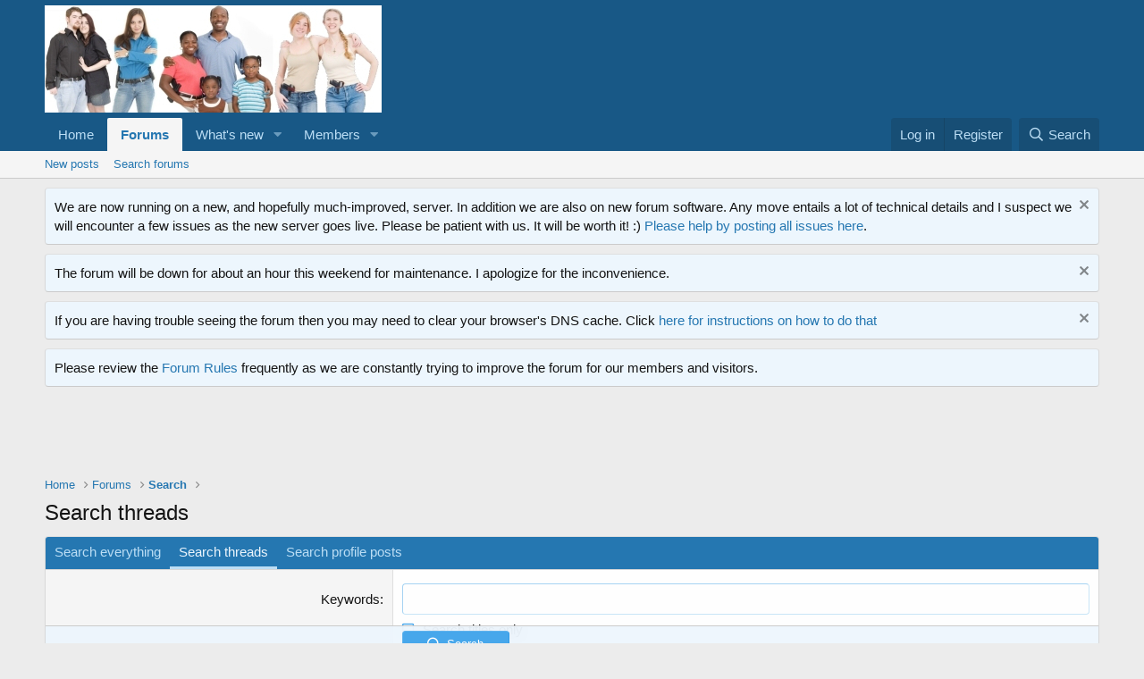

--- FILE ---
content_type: text/html; charset=utf-8
request_url: https://xf.opencarry.org/index.php?search/&type=post
body_size: 9818
content:
<!DOCTYPE html>
<html id="XF" lang="en-US" dir="LTR"
	data-app="public"
	data-template="search_form"
	data-container-key=""
	data-content-key=""
	data-logged-in="false"
	data-cookie-prefix="xf_"
	data-csrf="1769022693,2f78ac54dc3ab134332e6ba784f92506"
	class="has-no-js template-search_form"
	>
<head>
	<meta charset="utf-8" />
	<meta http-equiv="X-UA-Compatible" content="IE=Edge" />
	<meta name="viewport" content="width=device-width, initial-scale=1, viewport-fit=cover">

	
	
	

	<title>Search threads | OpenCarry.org - A Right Unexercised is a Right Lost</title>

	<link rel="manifest" href="/webmanifest.php">
	
		<meta name="theme-color" content="#185886" />
	

	<meta name="apple-mobile-web-app-title" content="OpenCarry.org - A Right Unexercised is a Right Lost">
	

	
		<meta name="robots" content="noindex" />
	

	
		
	
	
	<meta property="og:site_name" content="OpenCarry.org - A Right Unexercised is a Right Lost" />


	
	
		
	
	
	<meta property="og:type" content="website" />


	
	
		
	
	
	
		<meta property="og:title" content="Search threads" />
		<meta property="twitter:title" content="Search threads" />
	


	
	
	
		
	
	
	<meta property="og:url" content="https://xf.opencarry.org/index.php?search/&amp;type=post" />


	
	

	
	

	


	<link rel="preload" href="/styles/fonts/fa/fa-regular-400.woff2?_v=5.15.3" as="font" type="font/woff2" crossorigin="anonymous" />


	<link rel="preload" href="/styles/fonts/fa/fa-solid-900.woff2?_v=5.15.3" as="font" type="font/woff2" crossorigin="anonymous" />


<link rel="preload" href="/styles/fonts/fa/fa-brands-400.woff2?_v=5.15.3" as="font" type="font/woff2" crossorigin="anonymous" />

	<link rel="stylesheet" href="/css.php?css=public%3Anormalize.css%2Cpublic%3Afa.css%2Cpublic%3Acore.less%2Cpublic%3Aapp.less&amp;s=1&amp;l=1&amp;d=1659056298&amp;k=2c8bbadf97c8191a958e378094af14f5632c6de8" />

	<link rel="stylesheet" href="/css.php?css=public%3Acore_pikaday.less%2Cpublic%3Anotices.less%2Cpublic%3Aextra.less&amp;s=1&amp;l=1&amp;d=1659056298&amp;k=c408cea68af217d6fba4f91b6be3e40529e5848a" />

	
		<script src="/js/xf/preamble.min.js?_v=a61b510b"></script>
	


	
	
</head>
<body data-template="search_form">

<div class="p-pageWrapper" id="top">





<header class="p-header" id="header">
	<div class="p-header-inner">
		<div class="p-header-content">

			<div class="p-header-logo p-header-logo--image">
				<a href="http://forum.opencarry.org">
					<img src="https://images.opencarry.org/OCDO_Logo.jpg" srcset="" alt="OpenCarry.org - A Right Unexercised is a Right Lost"
						width="" height="" />
				</a>
			</div>

			

	
	<script src="https://unpkg.com/sweetalert/dist/sweetalert.min.js"> </script>
	    <script type="text/javascript">
	    (function() {
	        var title  = "Adblocker Detected";
	        var message = "I see you are running ad-blocking software.  OpenCarry.org depends upon unobtrusive Google advertising to fund our hosting bill and I would like to ask if you could please whitelist our site in your ad-blocker.  Thanks!";
	        /* Code Library Please dont change anything here */
	        function checkAdBlock(a){var b=!1,c=document.createElement("div");c.innerHTML="&nbsp;",c.className="adsbox",document.body.appendChild(c),window.setTimeout(function(){0===c.offsetHeight&&(b=!0),c.remove(),a(b)},200)};
	        var js_cookie={set:function(a,b,c){var d=new Date;d.setTime(d.getTime()+24*c*60*60*1e3);var e="expires="+d.toUTCString();document.cookie=a+"="+b+"; "+e+"; path=/"},get:function(a){for(var b=a+"=",c=document.cookie.split(";"),d=0;d<c.length;d++){for(var e=c[d];" "==e.charAt(0);)e=e.substring(1);if(0==e.indexOf(b))return e.substring(b.length,e.length)}return""}};
	        /* Code Library END */
	        /* Function to check adblock is active, set cookie, and show alert pop up */
	        var callback = function(active) {
	            if ( active ) {
	                var visitedCookie = js_cookie.get('EVERY_PAGE_visit_today');
	                if ( visitedCookie === '' ) {
	                    js_cookie.set('visit_today', true, 1);
	                    swal(title,message);
	                } else console.warn(message);
	            }
	        };
	        checkAdBlock(callback);
	    })();
	    </script>


		</div>
	</div>
</header>





	<div class="p-navSticky p-navSticky--primary" data-xf-init="sticky-header">
		
	<nav class="p-nav">
		<div class="p-nav-inner">
			<button type="button" class="button--plain p-nav-menuTrigger button" data-xf-click="off-canvas" data-menu=".js-headerOffCanvasMenu" tabindex="0" aria-label="Menu"><span class="button-text">
				<i aria-hidden="true"></i>
			</span></button>

			<div class="p-nav-smallLogo">
				<a href="http://forum.opencarry.org">
					<img src="https://images.opencarry.org/OCDO_Logo.jpg" srcset="" alt="OpenCarry.org - A Right Unexercised is a Right Lost"
						width="" height="" />
				</a>
			</div>

			<div class="p-nav-scroller hScroller" data-xf-init="h-scroller" data-auto-scroll=".p-navEl.is-selected">
				<div class="hScroller-scroll">
					<ul class="p-nav-list js-offCanvasNavSource">
					
						<li>
							
	<div class="p-navEl " >
		

			
	
	<a href="http://forum.opencarry.org"
		class="p-navEl-link "
		
		data-xf-key="1"
		data-nav-id="home">Home</a>


			

		
		
	</div>

						</li>
					
						<li>
							
	<div class="p-navEl is-selected" data-has-children="true">
		

			
	
	<a href="/index.php"
		class="p-navEl-link p-navEl-link--splitMenu "
		
		
		data-nav-id="forums">Forums</a>


			<a data-xf-key="2"
				data-xf-click="menu"
				data-menu-pos-ref="< .p-navEl"
				class="p-navEl-splitTrigger"
				role="button"
				tabindex="0"
				aria-label="Toggle expanded"
				aria-expanded="false"
				aria-haspopup="true"></a>

		
		
			<div class="menu menu--structural" data-menu="menu" aria-hidden="true">
				<div class="menu-content">
					
						
	
	
	<a href="/index.php?whats-new/posts/"
		class="menu-linkRow u-indentDepth0 js-offCanvasCopy "
		
		
		data-nav-id="newPosts">New posts</a>

	

					
						
	
	
	<a href="/index.php?search/&amp;type=post"
		class="menu-linkRow u-indentDepth0 js-offCanvasCopy "
		
		
		data-nav-id="searchForums">Search forums</a>

	

					
				</div>
			</div>
		
	</div>

						</li>
					
						<li>
							
	<div class="p-navEl " data-has-children="true">
		

			
	
	<a href="/index.php?whats-new/"
		class="p-navEl-link p-navEl-link--splitMenu "
		
		
		data-nav-id="whatsNew">What's new</a>


			<a data-xf-key="3"
				data-xf-click="menu"
				data-menu-pos-ref="< .p-navEl"
				class="p-navEl-splitTrigger"
				role="button"
				tabindex="0"
				aria-label="Toggle expanded"
				aria-expanded="false"
				aria-haspopup="true"></a>

		
		
			<div class="menu menu--structural" data-menu="menu" aria-hidden="true">
				<div class="menu-content">
					
						
	
	
	<a href="/index.php?whats-new/posts/"
		class="menu-linkRow u-indentDepth0 js-offCanvasCopy "
		 rel="nofollow"
		
		data-nav-id="whatsNewPosts">New posts</a>

	

					
						
	
	
	<a href="/index.php?whats-new/profile-posts/"
		class="menu-linkRow u-indentDepth0 js-offCanvasCopy "
		 rel="nofollow"
		
		data-nav-id="whatsNewProfilePosts">New profile posts</a>

	

					
						
	
	
	<a href="/index.php?whats-new/latest-activity"
		class="menu-linkRow u-indentDepth0 js-offCanvasCopy "
		 rel="nofollow"
		
		data-nav-id="latestActivity">Latest activity</a>

	

					
				</div>
			</div>
		
	</div>

						</li>
					
						<li>
							
	<div class="p-navEl " data-has-children="true">
		

			
	
	<a href="/index.php?members/"
		class="p-navEl-link p-navEl-link--splitMenu "
		
		
		data-nav-id="members">Members</a>


			<a data-xf-key="4"
				data-xf-click="menu"
				data-menu-pos-ref="< .p-navEl"
				class="p-navEl-splitTrigger"
				role="button"
				tabindex="0"
				aria-label="Toggle expanded"
				aria-expanded="false"
				aria-haspopup="true"></a>

		
		
			<div class="menu menu--structural" data-menu="menu" aria-hidden="true">
				<div class="menu-content">
					
						
	
	
	<a href="/index.php?online/"
		class="menu-linkRow u-indentDepth0 js-offCanvasCopy "
		
		
		data-nav-id="currentVisitors">Current visitors</a>

	

					
						
	
	
	<a href="/index.php?whats-new/profile-posts/"
		class="menu-linkRow u-indentDepth0 js-offCanvasCopy "
		 rel="nofollow"
		
		data-nav-id="newProfilePosts">New profile posts</a>

	

					
						
	
	
	<a href="/index.php?search/&amp;type=profile_post"
		class="menu-linkRow u-indentDepth0 js-offCanvasCopy "
		
		
		data-nav-id="searchProfilePosts">Search profile posts</a>

	

					
				</div>
			</div>
		
	</div>

						</li>
					
					</ul>
				</div>
			</div>

			<div class="p-nav-opposite">
				<div class="p-navgroup p-account p-navgroup--guest">
					
						<a href="/index.php?login/" class="p-navgroup-link p-navgroup-link--textual p-navgroup-link--logIn"
							data-xf-click="overlay" data-follow-redirects="on">
							<span class="p-navgroup-linkText">Log in</span>
						</a>
						
							<a href="/index.php?register/" class="p-navgroup-link p-navgroup-link--textual p-navgroup-link--register"
								data-xf-click="overlay" data-follow-redirects="on">
								<span class="p-navgroup-linkText">Register</span>
							</a>
						
					
				</div>

				<div class="p-navgroup p-discovery">
					<a href="/index.php?whats-new/"
						class="p-navgroup-link p-navgroup-link--iconic p-navgroup-link--whatsnew"
						aria-label="What&#039;s new"
						title="What&#039;s new">
						<i aria-hidden="true"></i>
						<span class="p-navgroup-linkText">What's new</span>
					</a>

					
						<a href="/index.php?search/"
							class="p-navgroup-link p-navgroup-link--iconic p-navgroup-link--search"
							data-xf-click="menu"
							data-xf-key="/"
							aria-label="Search"
							aria-expanded="false"
							aria-haspopup="true"
							title="Search">
							<i aria-hidden="true"></i>
							<span class="p-navgroup-linkText">Search</span>
						</a>
						<div class="menu menu--structural menu--wide" data-menu="menu" aria-hidden="true">
							<form action="/index.php?search/search" method="post"
								class="menu-content"
								data-xf-init="quick-search">

								<h3 class="menu-header">Search</h3>
								
								<div class="menu-row">
									
										<input type="text" class="input" name="keywords" placeholder="Search…" aria-label="Search" data-menu-autofocus="true" />
									
								</div>

								
								<div class="menu-row">
									<label class="iconic"><input type="checkbox"  name="c[title_only]" value="1" /><i aria-hidden="true"></i><span class="iconic-label">Search titles only</span></label>

								</div>
								
								<div class="menu-row">
									<div class="inputGroup">
										<span class="inputGroup-text" id="ctrl_search_menu_by_member">By:</span>
										<input type="text" class="input" name="c[users]" data-xf-init="auto-complete" placeholder="Member" aria-labelledby="ctrl_search_menu_by_member" />
									</div>
								</div>
								<div class="menu-footer">
									<span class="menu-footer-controls">
										<button type="submit" class="button--primary button button--icon button--icon--search"><span class="button-text">Search</span></button>
										<a href="/index.php?search/" class="button"><span class="button-text">Advanced search…</span></a>
									</span>
								</div>

								<input type="hidden" name="_xfToken" value="1769022693,2f78ac54dc3ab134332e6ba784f92506" />
							</form>
						</div>
					
				</div>
			</div>
		</div>
	</nav>

	</div>
	
	
		<div class="p-sectionLinks">
			<div class="p-sectionLinks-inner hScroller" data-xf-init="h-scroller">
				<div class="hScroller-scroll">
					<ul class="p-sectionLinks-list">
					
						<li>
							
	<div class="p-navEl " >
		

			
	
	<a href="/index.php?whats-new/posts/"
		class="p-navEl-link "
		
		data-xf-key="alt+1"
		data-nav-id="newPosts">New posts</a>


			

		
		
	</div>

						</li>
					
						<li>
							
	<div class="p-navEl " >
		

			
	
	<a href="/index.php?search/&amp;type=post"
		class="p-navEl-link "
		
		data-xf-key="alt+2"
		data-nav-id="searchForums">Search forums</a>


			

		
		
	</div>

						</li>
					
					</ul>
				</div>
			</div>
		</div>
	



<div class="offCanvasMenu offCanvasMenu--nav js-headerOffCanvasMenu" data-menu="menu" aria-hidden="true" data-ocm-builder="navigation">
	<div class="offCanvasMenu-backdrop" data-menu-close="true"></div>
	<div class="offCanvasMenu-content">
		<div class="offCanvasMenu-header">
			Menu
			<a class="offCanvasMenu-closer" data-menu-close="true" role="button" tabindex="0" aria-label="Close"></a>
		</div>
		
			<div class="p-offCanvasRegisterLink">
				<div class="offCanvasMenu-linkHolder">
					<a href="/index.php?login/" class="offCanvasMenu-link" data-xf-click="overlay" data-menu-close="true">
						Log in
					</a>
				</div>
				<hr class="offCanvasMenu-separator" />
				
					<div class="offCanvasMenu-linkHolder">
						<a href="/index.php?register/" class="offCanvasMenu-link" data-xf-click="overlay" data-menu-close="true">
							Register
						</a>
					</div>
					<hr class="offCanvasMenu-separator" />
				
			</div>
		
		<div class="js-offCanvasNavTarget"></div>
		<div class="offCanvasMenu-installBanner js-installPromptContainer" style="display: none;" data-xf-init="install-prompt">
			<div class="offCanvasMenu-installBanner-header">Install the app</div>
			<button type="button" class="js-installPromptButton button"><span class="button-text">Install</span></button>
		</div>
	</div>
</div>

<div class="p-body">
	<div class="p-body-inner">
		<!--XF:EXTRA_OUTPUT-->

		
			
	
		
		
		

		<ul class="notices notices--block notices--isMulti js-notices"
			data-xf-init="notices"
			data-type="block"
			data-scroll-interval="6">

			
				
	<li class="notice js-notice notice--primary"
		data-notice-id="5"
		data-delay-duration="0"
		data-display-duration="0"
		data-auto-dismiss=""
		data-visibility="">

		
		<div class="notice-content">
			
				<a href="/index.php?account/dismiss-notice&amp;notice_id=5" class="notice-dismiss js-noticeDismiss" data-xf-init="tooltip" title="Dismiss notice"></a>
			
			We are now running on a new, and hopefully much-improved, server.  In addition we are also on new forum software.  Any move entails a lot of technical details and I suspect we will encounter a few issues as the new server goes live.  Please be patient with us.  It will be worth it!  :)

<a href="https://xf.opencarry.org/index.php?threads/the-forum-is-now-running-on-xenforo.137141/">Please help by posting all issues here</a>.
		</div>
	</li>

			
				
	<li class="notice js-notice notice--primary"
		data-notice-id="10"
		data-delay-duration="0"
		data-display-duration="0"
		data-auto-dismiss=""
		data-visibility="">

		
		<div class="notice-content">
			
				<a href="/index.php?account/dismiss-notice&amp;notice_id=10" class="notice-dismiss js-noticeDismiss" data-xf-init="tooltip" title="Dismiss notice"></a>
			
			The forum will be down for about an hour this weekend for maintenance.  I apologize for the inconvenience.
		</div>
	</li>

			
				
	<li class="notice js-notice notice--primary"
		data-notice-id="9"
		data-delay-duration="0"
		data-display-duration="0"
		data-auto-dismiss=""
		data-visibility="">

		
		<div class="notice-content">
			
				<a href="/index.php?account/dismiss-notice&amp;notice_id=9" class="notice-dismiss js-noticeDismiss" data-xf-init="tooltip" title="Dismiss notice"></a>
			
			If you are having trouble seeing the forum then you may need to clear your browser's DNS cache.  Click <a href="https://support.opendns.com/hc/en-us/articles/227988627-How-to-clear-the-DNS-Cache-" target ="_new">here for instructions on how to do that</a>
		</div>
	</li>

			
				
	<li class="notice js-notice notice--primary"
		data-notice-id="4"
		data-delay-duration="0"
		data-display-duration="0"
		data-auto-dismiss=""
		data-visibility="">

		
		<div class="notice-content">
			
			Please review the <a href="https://xf.opencarry.org/index.php?help/rules/" target="_new">Forum Rules</a> frequently as we are constantly trying to improve the forum for our members and visitors.
		</div>
	</li>

			
		</ul>
	

		

		

		

	
	<script async src="//pagead2.googlesyndication.com/pagead/js/adsbygoogle.js"></script>
	<!-- OCDO Main Site Bottom -->
	<ins class="adsbygoogle"
	     style="display:inline-block;width:728px;height:90px"
	     data-ad-client="ca-pub-0924265460328971"
	     data-ad-slot="9269643811"></ins>
	<script>
	(adsbygoogle = window.adsbygoogle || []).push({});
	</script>


		
	
		<ul class="p-breadcrumbs "
			itemscope itemtype="https://schema.org/BreadcrumbList">
		
			

			
			

			
				
				
	<li itemprop="itemListElement" itemscope itemtype="https://schema.org/ListItem">
		<a href="http://forum.opencarry.org" itemprop="item">
			<span itemprop="name">Home</span>
		</a>
		<meta itemprop="position" content="1" />
	</li>

			

			
				
				
	<li itemprop="itemListElement" itemscope itemtype="https://schema.org/ListItem">
		<a href="/index.php" itemprop="item">
			<span itemprop="name">Forums</span>
		</a>
		<meta itemprop="position" content="2" />
	</li>

			
			
				
				
	<li itemprop="itemListElement" itemscope itemtype="https://schema.org/ListItem">
		<a href="https://xf.opencarry.org/index.php?search/" itemprop="item">
			<span itemprop="name">Search</span>
		</a>
		<meta itemprop="position" content="3" />
	</li>

			

		
		</ul>
	

		

		
	<noscript class="js-jsWarning"><div class="blockMessage blockMessage--important blockMessage--iconic u-noJsOnly">JavaScript is disabled. For a better experience, please enable JavaScript in your browser before proceeding.</div></noscript>

		
	<div class="blockMessage blockMessage--important blockMessage--iconic js-browserWarning" style="display: none">You are using an out of date browser. It  may not display this or other websites correctly.<br />You should upgrade or use an <a href="https://www.google.com/chrome/" target="_blank" rel="noopener">alternative browser</a>.</div>


		
			<div class="p-body-header">
			
				
					<div class="p-title ">
					
						
							<h1 class="p-title-value">Search threads</h1>
						
						
					
					</div>
				

				
			
			</div>
		

		<div class="p-body-main  ">
			
			<div class="p-body-contentCol"></div>
			

			

			<div class="p-body-content">
				
				<div class="p-body-pageContent">




	



			<form action="/index.php?search/search" method="post" class="block"
				 data-xf-init="ajax-submit"
			>
				<input type="hidden" name="_xfToken" value="1769022693,2f78ac54dc3ab134332e6ba784f92506" />
				
	<div class="block-container">
		<h2 class="block-tabHeader tabs hScroller" data-xf-init="h-scroller">
			<span class="hScroller-scroll">
				<a href="/index.php?search/" class="tabs-tab">Search everything</a>
				
					<a href="/index.php?search/&amp;type=post" class="tabs-tab is-active">Search threads</a>
				
					<a href="/index.php?search/&amp;type=profile_post" class="tabs-tab">Search profile posts</a>
				
				
			</span>
		</h2>

		<div class="block-body">
			


	
	
			<dl class="formRow formRow--input">
				<dt>
					<div class="formRow-labelWrapper">
					<label class="formRow-label" for="_xfUid-1-1769022693">Keywords</label></div>
				</dt>
				<dd>
					

		<ul class="inputList">
			<li><input type="search" class="input" name="keywords" autofocus="autofocus" id="_xfUid-1-1769022693" /></li>
			
				<li>
					<label class="iconic"><input type="checkbox"  name="c[title_only]" value="1" /><i aria-hidden="true"></i><span class="iconic-label">Search titles only</span></label>

				</li>
			
		</ul>
	
				</dd>
			</dl>
		


	
			<dl class="formRow formRow--input">
				<dt>
					<div class="formRow-labelWrapper">
					<label class="formRow-label" for="_xfUid-2-1769022693">Posted by</label></div>
				</dt>
				<dd>
					<input type="text" class="input" data-xf-init="auto-complete" name="c[users]" id="_xfUid-2-1769022693" />
					<div class="formRow-explain">You may enter multiple names here.</div>
				</dd>
			</dl>
		


	
			<dl class="formRow formRow--input">
				<dt>
					<div class="formRow-labelWrapper">
					<label class="formRow-label" for="_xfUid-3-1769022693">Newer than</label></div>
				</dt>
				<dd>
					


<div class="inputGroup inputGroup--date inputGroup--joined inputDate">
	<input type="text" class="input input--date " autocomplete="off" data-xf-init="date-input "
		data-week-start="0"
		
		 name="c[newer_than]" id="_xfUid-3-1769022693" />
	<span class="inputGroup-text inputDate-icon js-dateTrigger"></span>
</div>
				</dd>
			</dl>
		

	
			<dl class="formRow formRow--input">
				<dt>
					<div class="formRow-labelWrapper">
					<label class="formRow-label" for="_xfUid-4-1769022693">Older than</label></div>
				</dt>
				<dd>
					


<div class="inputGroup inputGroup--date inputGroup--joined inputDate">
	<input type="text" class="input input--date " autocomplete="off" data-xf-init="date-input "
		data-week-start="0"
		
		 name="c[older_than]" id="_xfUid-4-1769022693" />
	<span class="inputGroup-text inputDate-icon js-dateTrigger"></span>
</div>
				</dd>
			</dl>
		



			<dl class="formRow formRow--input">
				<dt>
					<div class="formRow-labelWrapper">
					<label class="formRow-label" for="_xfUid-5-1769022693">Minimum number of replies</label></div>
				</dt>
				<dd>
					<div class="inputGroup inputGroup--numbers inputNumber" data-xf-init="number-box"><input type="number" pattern="\d*" class="input input--number js-numberBoxTextInput" value="0"  min="0" step="1" required="required" name="c[min_reply_count]" id="_xfUid-5-1769022693" /></div>
				</dd>
			</dl>
		







			<dl class="formRow formRow--input">
				<dt>
					<div class="formRow-labelWrapper">
					<label class="formRow-label" for="_xfUid-6-1769022693">Search in forums</label></div>
				</dt>
				<dd>
					

	<ul class="inputList">
		<li>
			<select name="c[nodes][]" multiple="multiple" class="input" size="7" id="_xfUid-6-1769022693">
				<option value="">All forums</option>
<option value="74">Rules of Engagement</option>
<option value="78">&nbsp;&nbsp; Forum Rules</option>
<option value="79">&nbsp;&nbsp; Frequently Asked Questions</option>
<option value="80">&nbsp;&nbsp; Announcements</option>
<option value="137">&nbsp;&nbsp; The Law Library</option>
<option value="139">&nbsp;&nbsp; OpenCarry.Org In The News</option>
<option value="153">&nbsp;&nbsp; Forum Sponsors</option>
<option value="154">&nbsp;&nbsp;&nbsp;&nbsp; SHTF Gear Holsters</option>
<option value="266">&nbsp;&nbsp;&nbsp;&nbsp; Alien Gear Holsters</option>
<option value="75">Open Carry Brigade</option>
<option value="142">&nbsp;&nbsp; Hot Topics</option>
<option value="81">&nbsp;&nbsp; News &amp; Political Alerts</option>
<option value="82">&nbsp;&nbsp; Selecting a Handgun</option>
<option value="138">&nbsp;&nbsp; Holsters and Accessories</option>
<option value="83">&nbsp;&nbsp; Why Open Carry</option>
<option value="84">&nbsp;&nbsp; Open Carry Questions</option>
<option value="136">&nbsp;&nbsp; True Tales of Self Defense</option>
<option value="140">&nbsp;&nbsp; Students For Concealed Carry on Campus</option>
<option value="141">&nbsp;&nbsp; General Discussion</option>
<option value="146">&nbsp;&nbsp; The Social Lounge</option>
<option value="162">&nbsp;&nbsp; Carrying as a Commercial Driver</option>
<option value="265">&nbsp;&nbsp; NFA Collector&#039;s Lounge</option>
<option value="76">Stories From The States</option>
<option value="135">&nbsp;&nbsp; Alabama</option>
<option value="156">&nbsp;&nbsp;&nbsp;&nbsp; Alabama Events</option>
<option value="157">&nbsp;&nbsp;&nbsp;&nbsp; Alabama Training</option>
<option value="85">&nbsp;&nbsp; Alaska</option>
<option value="158">&nbsp;&nbsp;&nbsp;&nbsp; Alaska Events</option>
<option value="159">&nbsp;&nbsp;&nbsp;&nbsp; Alaska Training</option>
<option value="86">&nbsp;&nbsp; Arizona</option>
<option value="160">&nbsp;&nbsp;&nbsp;&nbsp; Arizona Events</option>
<option value="161">&nbsp;&nbsp;&nbsp;&nbsp; Arizona Training</option>
<option value="87">&nbsp;&nbsp; Arkansas</option>
<option value="164">&nbsp;&nbsp;&nbsp;&nbsp; Arkansas Events</option>
<option value="165">&nbsp;&nbsp;&nbsp;&nbsp; Arkansas Training</option>
<option value="88">&nbsp;&nbsp; California</option>
<option value="166">&nbsp;&nbsp;&nbsp;&nbsp; California Events</option>
<option value="167">&nbsp;&nbsp;&nbsp;&nbsp; California Training</option>
<option value="89">&nbsp;&nbsp; Colorado</option>
<option value="168">&nbsp;&nbsp;&nbsp;&nbsp; Colorado Events</option>
<option value="169">&nbsp;&nbsp;&nbsp;&nbsp; Colorado Training</option>
<option value="90">&nbsp;&nbsp; Connecticut</option>
<option value="170">&nbsp;&nbsp;&nbsp;&nbsp; Connecticut Events</option>
<option value="171">&nbsp;&nbsp;&nbsp;&nbsp; Connecticut Training</option>
<option value="91">&nbsp;&nbsp; Delaware</option>
<option value="172">&nbsp;&nbsp;&nbsp;&nbsp; Delaware Events</option>
<option value="173">&nbsp;&nbsp;&nbsp;&nbsp; Delaware Training</option>
<option value="92">&nbsp;&nbsp; District of Columbia</option>
<option value="174">&nbsp;&nbsp;&nbsp;&nbsp; District of Columbia Events</option>
<option value="175">&nbsp;&nbsp;&nbsp;&nbsp; District of Columbia Training</option>
<option value="93">&nbsp;&nbsp; Florida</option>
<option value="176">&nbsp;&nbsp;&nbsp;&nbsp; Florida Events</option>
<option value="177">&nbsp;&nbsp;&nbsp;&nbsp; Florida Training</option>
<option value="94">&nbsp;&nbsp; Georgia</option>
<option value="178">&nbsp;&nbsp;&nbsp;&nbsp; Georgia Events</option>
<option value="179">&nbsp;&nbsp;&nbsp;&nbsp; Georgia Training</option>
<option value="95">&nbsp;&nbsp; Hawaii</option>
<option value="180">&nbsp;&nbsp;&nbsp;&nbsp; Hawaii Events</option>
<option value="181">&nbsp;&nbsp;&nbsp;&nbsp; Hawaii Training</option>
<option value="96">&nbsp;&nbsp; Idaho</option>
<option value="182">&nbsp;&nbsp;&nbsp;&nbsp; Idaho Events</option>
<option value="183">&nbsp;&nbsp;&nbsp;&nbsp; Idaho Training</option>
<option value="97">&nbsp;&nbsp; Illinois</option>
<option value="184">&nbsp;&nbsp;&nbsp;&nbsp; Illinois Events</option>
<option value="185">&nbsp;&nbsp;&nbsp;&nbsp; Illinois Training</option>
<option value="98">&nbsp;&nbsp; Indiana</option>
<option value="186">&nbsp;&nbsp;&nbsp;&nbsp; Indiana Events</option>
<option value="187">&nbsp;&nbsp;&nbsp;&nbsp; Indiana Training</option>
<option value="99">&nbsp;&nbsp; Iowa</option>
<option value="188">&nbsp;&nbsp;&nbsp;&nbsp; Iowa Events</option>
<option value="189">&nbsp;&nbsp;&nbsp;&nbsp; Iowa Training</option>
<option value="100">&nbsp;&nbsp; Kansas</option>
<option value="190">&nbsp;&nbsp;&nbsp;&nbsp; Kansas Events</option>
<option value="191">&nbsp;&nbsp;&nbsp;&nbsp; Kansas Training</option>
<option value="101">&nbsp;&nbsp; Kentucky</option>
<option value="192">&nbsp;&nbsp;&nbsp;&nbsp; Kentucky Events</option>
<option value="193">&nbsp;&nbsp;&nbsp;&nbsp; Kentucky Training</option>
<option value="102">&nbsp;&nbsp; Louisiana</option>
<option value="194">&nbsp;&nbsp;&nbsp;&nbsp; Louisiana Events</option>
<option value="195">&nbsp;&nbsp;&nbsp;&nbsp; Louisiana Training</option>
<option value="103">&nbsp;&nbsp; Maine</option>
<option value="196">&nbsp;&nbsp;&nbsp;&nbsp; Maine Events</option>
<option value="197">&nbsp;&nbsp;&nbsp;&nbsp; Maine Training</option>
<option value="104">&nbsp;&nbsp; Maryland</option>
<option value="198">&nbsp;&nbsp;&nbsp;&nbsp; Maryland Events</option>
<option value="199">&nbsp;&nbsp;&nbsp;&nbsp; Maryland Training</option>
<option value="105">&nbsp;&nbsp; Massachusetts</option>
<option value="200">&nbsp;&nbsp;&nbsp;&nbsp; Massachusetts Events</option>
<option value="201">&nbsp;&nbsp;&nbsp;&nbsp; Massachusetts Training</option>
<option value="106">&nbsp;&nbsp; Michigan</option>
<option value="155">&nbsp;&nbsp;&nbsp;&nbsp; Michigan Events</option>
<option value="202">&nbsp;&nbsp;&nbsp;&nbsp; Michigan Training</option>
<option value="107">&nbsp;&nbsp; Minnesota</option>
<option value="203">&nbsp;&nbsp;&nbsp;&nbsp; Minnesota Events</option>
<option value="204">&nbsp;&nbsp;&nbsp;&nbsp; Minnesota Training</option>
<option value="108">&nbsp;&nbsp; Mississippi</option>
<option value="205">&nbsp;&nbsp;&nbsp;&nbsp; Mississippi Events</option>
<option value="206">&nbsp;&nbsp;&nbsp;&nbsp; Mississippi Training</option>
<option value="109">&nbsp;&nbsp; Missouri</option>
<option value="207">&nbsp;&nbsp;&nbsp;&nbsp; Missouri Events</option>
<option value="208">&nbsp;&nbsp;&nbsp;&nbsp; Missouri Training</option>
<option value="110">&nbsp;&nbsp; Montana</option>
<option value="209">&nbsp;&nbsp;&nbsp;&nbsp; Montana Events</option>
<option value="210">&nbsp;&nbsp;&nbsp;&nbsp; Montana Training</option>
<option value="111">&nbsp;&nbsp; Nebraska</option>
<option value="211">&nbsp;&nbsp;&nbsp;&nbsp; Nebraska Events</option>
<option value="212">&nbsp;&nbsp;&nbsp;&nbsp; Nebraska Training</option>
<option value="112">&nbsp;&nbsp; Nevada</option>
<option value="213">&nbsp;&nbsp;&nbsp;&nbsp; Nevada Events</option>
<option value="214">&nbsp;&nbsp;&nbsp;&nbsp; Nevada Training</option>
<option value="113">&nbsp;&nbsp; New Hampshire</option>
<option value="215">&nbsp;&nbsp;&nbsp;&nbsp; New Hampshire Events</option>
<option value="218">&nbsp;&nbsp;&nbsp;&nbsp; New Hampshire Training</option>
<option value="114">&nbsp;&nbsp; New Jersey</option>
<option value="219">&nbsp;&nbsp;&nbsp;&nbsp; New Jersey Events</option>
<option value="220">&nbsp;&nbsp;&nbsp;&nbsp; New Jersey Training</option>
<option value="115">&nbsp;&nbsp; New Mexico</option>
<option value="221">&nbsp;&nbsp;&nbsp;&nbsp; New Mexico Events</option>
<option value="222">&nbsp;&nbsp;&nbsp;&nbsp; New Mexico Training</option>
<option value="116">&nbsp;&nbsp; New York</option>
<option value="225">&nbsp;&nbsp;&nbsp;&nbsp; New York Events</option>
<option value="226">&nbsp;&nbsp;&nbsp;&nbsp; New York Training</option>
<option value="117">&nbsp;&nbsp; North Carolina</option>
<option value="228">&nbsp;&nbsp;&nbsp;&nbsp; North Carolina Events</option>
<option value="229">&nbsp;&nbsp;&nbsp;&nbsp; North Carolina Training</option>
<option value="118">&nbsp;&nbsp; North Dakota</option>
<option value="230">&nbsp;&nbsp;&nbsp;&nbsp; North Dakota Events</option>
<option value="231">&nbsp;&nbsp;&nbsp;&nbsp; North Dakota Training</option>
<option value="119">&nbsp;&nbsp; Ohio</option>
<option value="232">&nbsp;&nbsp;&nbsp;&nbsp; Ohio Events</option>
<option value="233">&nbsp;&nbsp;&nbsp;&nbsp; Ohio Training</option>
<option value="120">&nbsp;&nbsp; Oklahoma</option>
<option value="234">&nbsp;&nbsp;&nbsp;&nbsp; Oklahoma Events</option>
<option value="235">&nbsp;&nbsp;&nbsp;&nbsp; Oklahoma Training</option>
<option value="121">&nbsp;&nbsp; Oregon</option>
<option value="236">&nbsp;&nbsp;&nbsp;&nbsp; Oregon Events</option>
<option value="237">&nbsp;&nbsp;&nbsp;&nbsp; Oregon Training</option>
<option value="122">&nbsp;&nbsp; Pennsylvania</option>
<option value="238">&nbsp;&nbsp;&nbsp;&nbsp; Pennsylvania Events</option>
<option value="239">&nbsp;&nbsp;&nbsp;&nbsp; Pennsylvania Training</option>
<option value="123">&nbsp;&nbsp; Rhode Island</option>
<option value="240">&nbsp;&nbsp;&nbsp;&nbsp; Rhode Island Events</option>
<option value="241">&nbsp;&nbsp;&nbsp;&nbsp; Rhode Island Training</option>
<option value="124">&nbsp;&nbsp; South Carolina</option>
<option value="242">&nbsp;&nbsp;&nbsp;&nbsp; South Carolina Events</option>
<option value="243">&nbsp;&nbsp;&nbsp;&nbsp; South Carolina Training</option>
<option value="125">&nbsp;&nbsp; South Dakota</option>
<option value="244">&nbsp;&nbsp;&nbsp;&nbsp; South Dakota Events</option>
<option value="245">&nbsp;&nbsp;&nbsp;&nbsp; South Dakota Training</option>
<option value="126">&nbsp;&nbsp; Tennessee</option>
<option value="246">&nbsp;&nbsp;&nbsp;&nbsp; Tennessee Events</option>
<option value="248">&nbsp;&nbsp;&nbsp;&nbsp; Tennessee Training</option>
<option value="127">&nbsp;&nbsp; Texas</option>
<option value="249">&nbsp;&nbsp;&nbsp;&nbsp; Texas Events</option>
<option value="250">&nbsp;&nbsp;&nbsp;&nbsp; Texas Training</option>
<option value="128">&nbsp;&nbsp; Utah</option>
<option value="251">&nbsp;&nbsp;&nbsp;&nbsp; Utah Events</option>
<option value="252">&nbsp;&nbsp;&nbsp;&nbsp; Utah Training</option>
<option value="129">&nbsp;&nbsp; Vermont</option>
<option value="253">&nbsp;&nbsp;&nbsp;&nbsp; Vermont Events</option>
<option value="254">&nbsp;&nbsp;&nbsp;&nbsp; Vermont Training</option>
<option value="130">&nbsp;&nbsp; Virginia</option>
<option value="255">&nbsp;&nbsp;&nbsp;&nbsp; Virginia Events</option>
<option value="256">&nbsp;&nbsp;&nbsp;&nbsp; Virginia Training</option>
<option value="131">&nbsp;&nbsp; Washington</option>
<option value="257">&nbsp;&nbsp;&nbsp;&nbsp; Washington Events</option>
<option value="258">&nbsp;&nbsp;&nbsp;&nbsp; Washington Training</option>
<option value="132">&nbsp;&nbsp; West Virginia</option>
<option value="259">&nbsp;&nbsp;&nbsp;&nbsp; West Virginia Events</option>
<option value="260">&nbsp;&nbsp;&nbsp;&nbsp; West Virginia Training</option>
<option value="133">&nbsp;&nbsp; Wisconsin</option>
<option value="261">&nbsp;&nbsp;&nbsp;&nbsp; Wisconsin Events</option>
<option value="262">&nbsp;&nbsp;&nbsp;&nbsp; Wisconsin Training</option>
<option value="134">&nbsp;&nbsp; Wyoming</option>
<option value="263">&nbsp;&nbsp;&nbsp;&nbsp; Wyoming Events</option>
<option value="264">&nbsp;&nbsp;&nbsp;&nbsp; Wyoming Training</option>
<option value="148">US Territories</option>
<option value="149">&nbsp;&nbsp; Guam</option>
<option value="150">&nbsp;&nbsp; Northern Mariana Islands</option>
<option value="151">&nbsp;&nbsp; Puerto Rico</option>
<option value="152">&nbsp;&nbsp; US Virgin Islands</option>
<option value="77">International Gun Rights</option>
<option value="163">&nbsp;&nbsp; Australia &amp; New Zealand</option>
<option value="145">&nbsp;&nbsp; Canada</option>
<option value="143">&nbsp;&nbsp; Great Britain</option>
<option value="267">&nbsp;&nbsp; Mexico</option>

			</select>
		</li>
		<li><label class="iconic"><input type="checkbox"  name="c[child_nodes]" value="1" checked="checked" /><i aria-hidden="true"></i><span class="iconic-label">Search sub-forums as well</span></label>
</li>
	</ul>

				</dd>
			</dl>
		


	
		
			<dl class="formRow">
				<dt>
					<div class="formRow-labelWrapper">
					<label class="formRow-label">Order by</label></div>
				</dt>
				<dd>
					
			<ul class="inputChoices" role="radiogroup" aria-labelledby="_xfUid-7-1769022693">
				<li class="inputChoices-choice"><label class="iconic  iconic--radio"><input type="radio" name="order" value="date" checked="checked" /><i aria-hidden="true"></i><span class="iconic-label">Date</span></label></li>
<li class="inputChoices-choice"><label class="iconic  iconic--radio"><input type="radio" name="order" value="replies" /><i aria-hidden="true"></i><span class="iconic-label">Most replies</span></label></li>

			</ul>
		
				</dd>
			</dl>
		
	



	
			<dl class="formRow">
				<dt>
					<div class="formRow-labelWrapper"></div>
				</dt>
				<dd>
					
			<ul class="inputChoices">
				<li class="inputChoices-choice"><label class="iconic"><input type="checkbox"  name="grouped" value="1" /><i aria-hidden="true"></i><span class="iconic-label">Display results as threads</span></label></li>

			</ul>
		
				</dd>
			</dl>
		

		</div>

		
			<dl class="formRow formSubmitRow formSubmitRow--sticky" data-xf-init="form-submit-row">
				<dt></dt>
				<dd>
					<div class="formSubmitRow-main">
						<div class="formSubmitRow-bar"></div>
						<div class="formSubmitRow-controls"><button type="submit" class="button--primary button button--icon button--icon--search"><span class="button-text">Search</span></button></div>
					</div>
				</dd>
			</dl>
		
	</div>

	<input type="hidden" name="search_type" value="post" />

				
			</form>
		</div>
				

	
	<script async src="//pagead2.googlesyndication.com/pagead/js/adsbygoogle.js"></script>
	<!-- OCDO Main Site Bottom -->
	<ins class="adsbygoogle"
	     style="display:inline-block;width:728px;height:90px"
	     data-ad-client="ca-pub-0924265460328971"
	     data-ad-slot="9269643811"></ins>
	<script>
	(adsbygoogle = window.adsbygoogle || []).push({});
	</script>


			</div>

			
		</div>

		
		
	
		<ul class="p-breadcrumbs p-breadcrumbs--bottom"
			itemscope itemtype="https://schema.org/BreadcrumbList">
		
			

			
			

			
				
				
	<li itemprop="itemListElement" itemscope itemtype="https://schema.org/ListItem">
		<a href="http://forum.opencarry.org" itemprop="item">
			<span itemprop="name">Home</span>
		</a>
		<meta itemprop="position" content="1" />
	</li>

			

			
				
				
	<li itemprop="itemListElement" itemscope itemtype="https://schema.org/ListItem">
		<a href="/index.php" itemprop="item">
			<span itemprop="name">Forums</span>
		</a>
		<meta itemprop="position" content="2" />
	</li>

			
			
				
				
	<li itemprop="itemListElement" itemscope itemtype="https://schema.org/ListItem">
		<a href="https://xf.opencarry.org/index.php?search/" itemprop="item">
			<span itemprop="name">Search</span>
		</a>
		<meta itemprop="position" content="3" />
	</li>

			

		
		</ul>
	

		
	</div>
</div>

<footer class="p-footer" id="footer">
	<div class="p-footer-inner">

		<div class="p-footer-row">
			
			<div class="p-footer-row-opposite">
				<ul class="p-footer-linkList">
					
						
							<li><a href="/index.php?misc/contact" data-xf-click="overlay">Contact us</a></li>
						
					

					
						<li><a href="/index.php?help/terms/">Terms and rules</a></li>
					

					
						<li><a href="/index.php?help/privacy-policy/">Privacy policy</a></li>
					

					
						<li><a href="/index.php?help/">Help</a></li>
					

					
						<li><a href="http://forum.opencarry.org">Home</a></li>
					

					<li><a href="/index.php?forums/-/index.rss" target="_blank" class="p-footer-rssLink" title="RSS"><span aria-hidden="true"><i class="fa--xf far fa-rss" aria-hidden="true"></i><span class="u-srOnly">RSS</span></span></a></li>
				</ul>
			</div>
		</div>

		
			<div class="p-footer-copyright">
			
				<a href="https://xenforo.com" class="u-concealed" dir="ltr" target="_blank" rel="sponsored noopener">Community platform by XenForo<sup>&reg;</sup> <span class="copyright">&copy; 2010-2022 XenForo Ltd.</span></a>
				
			
			</div>
		

		
	</div>
</footer>

</div> <!-- closing p-pageWrapper -->

<div class="u-bottomFixer js-bottomFixTarget">
	
	
</div>


	<div class="u-scrollButtons js-scrollButtons" data-trigger-type="up">
		<a href="#top" class="button--scroll button" data-xf-click="scroll-to"><span class="button-text"><i class="fa--xf far fa-arrow-up" aria-hidden="true"></i><span class="u-srOnly">Top</span></span></a>
		
	</div>



	<script src="/js/vendor/jquery/jquery-3.5.1.min.js?_v=a61b510b"></script>
	<script src="/js/vendor/vendor-compiled.js?_v=a61b510b"></script>
	<script src="/js/xf/core-compiled.js?_v=a61b510b"></script>
	<script>
	$(".flags").on('touch click', function (){
		if(event.handled === false) return
		event.stopPropagation();
        event.preventDefault();
        event.handled = true;
		
		var $title = $(this).find(".data-original-title");
		if (!$title.length) {
			$(this).append('<span class="data-original-title">' + $(this).attr("data-original-title") + '</span>');
		} else {
			$title.remove();
		}
	});
</script>

	<script src="/js/xf/date_input-compiled.js?_v=a61b510b"></script>
<script src="/js/xf/notice.min.js?_v=a61b510b"></script>

	<script>
		jQuery.extend(true, XF.config, {
			// 
			userId: 0,
			enablePush: false,
			pushAppServerKey: '',
			url: {
				fullBase: 'https://xf.opencarry.org/',
				basePath: '/',
				css: '/css.php?css=__SENTINEL__&s=1&l=1&d=1659056298',
				keepAlive: '/index.php?login/keep-alive'
			},
			cookie: {
				path: '/',
				domain: '',
				prefix: 'xf_',
				secure: true
			},
			cacheKey: '915f2bb7299d99a46675b2be819864e7',
			csrf: '1769022693,2f78ac54dc3ab134332e6ba784f92506',
			js: {"\/js\/xf\/date_input-compiled.js?_v=a61b510b":true,"\/js\/xf\/notice.min.js?_v=a61b510b":true},
			css: {"public:core_pikaday.less":true,"public:notices.less":true,"public:extra.less":true},
			time: {
				now: 1769022693,
				today: 1768971600,
				todayDow: 3,
				tomorrow: 1769058000,
				yesterday: 1768885200,
				week: 1768453200
			},
			borderSizeFeature: '3px',
			fontAwesomeWeight: 'r',
			enableRtnProtect: true,
			
			enableFormSubmitSticky: true,
			uploadMaxFilesize: 8388608,
			allowedVideoExtensions: ["m4v","mov","mp4","mp4v","mpeg","mpg","ogv","webm"],
			allowedAudioExtensions: ["mp3","opus","ogg","wav"],
			shortcodeToEmoji: true,
			visitorCounts: {
				conversations_unread: '0',
				alerts_unviewed: '0',
				total_unread: '0',
				title_count: true,
				icon_indicator: true
			},
			jsState: {},
			publicMetadataLogoUrl: '',
			publicPushBadgeUrl: 'https://xf.opencarry.org/styles/default/xenforo/bell.png'
		});

		jQuery.extend(XF.phrases, {
			// 
			date_x_at_time_y: "{date} at {time}",
			day_x_at_time_y:  "{day} at {time}",
			yesterday_at_x:   "Yesterday at {time}",
			x_minutes_ago:    "{minutes} minutes ago",
			one_minute_ago:   "1 minute ago",
			a_moment_ago:     "A moment ago",
			today_at_x:       "Today at {time}",
			in_a_moment:      "In a moment",
			in_a_minute:      "In a minute",
			in_x_minutes:     "In {minutes} minutes",
			later_today_at_x: "Later today at {time}",
			tomorrow_at_x:    "Tomorrow at {time}",

			day0: "Sunday",
			day1: "Monday",
			day2: "Tuesday",
			day3: "Wednesday",
			day4: "Thursday",
			day5: "Friday",
			day6: "Saturday",

			dayShort0: "Sun",
			dayShort1: "Mon",
			dayShort2: "Tue",
			dayShort3: "Wed",
			dayShort4: "Thu",
			dayShort5: "Fri",
			dayShort6: "Sat",

			month0: "January",
			month1: "February",
			month2: "March",
			month3: "April",
			month4: "May",
			month5: "June",
			month6: "July",
			month7: "August",
			month8: "September",
			month9: "October",
			month10: "November",
			month11: "December",

			active_user_changed_reload_page: "The active user has changed. Reload the page for the latest version.",
			server_did_not_respond_in_time_try_again: "The server did not respond in time. Please try again.",
			oops_we_ran_into_some_problems: "Oops! We ran into some problems.",
			oops_we_ran_into_some_problems_more_details_console: "Oops! We ran into some problems. Please try again later. More error details may be in the browser console.",
			file_too_large_to_upload: "The file is too large to be uploaded.",
			uploaded_file_is_too_large_for_server_to_process: "The uploaded file is too large for the server to process.",
			files_being_uploaded_are_you_sure: "Files are still being uploaded. Are you sure you want to submit this form?",
			attach: "Attach files",
			rich_text_box: "Rich text box",
			close: "Close",
			link_copied_to_clipboard: "Link copied to clipboard.",
			text_copied_to_clipboard: "Text copied to clipboard.",
			loading: "Loading…",
			you_have_exceeded_maximum_number_of_selectable_items: "You have exceeded the maximum number of selectable items.",

			processing: "Processing",
			'processing...': "Processing…",

			showing_x_of_y_items: "Showing {count} of {total} items",
			showing_all_items: "Showing all items",
			no_items_to_display: "No items to display",

			number_button_up: "Increase",
			number_button_down: "Decrease",

			push_enable_notification_title: "Push notifications enabled successfully at OpenCarry.org - A Right Unexercised is a Right Lost",
			push_enable_notification_body: "Thank you for enabling push notifications!"
		});
	</script>

	<form style="display:none" hidden="hidden">
		<input type="text" name="_xfClientLoadTime" value="" id="_xfClientLoadTime" title="_xfClientLoadTime" tabindex="-1" />
	</form>

	






</body>
</html>











--- FILE ---
content_type: text/html; charset=utf-8
request_url: https://www.google.com/recaptcha/api2/aframe
body_size: 267
content:
<!DOCTYPE HTML><html><head><meta http-equiv="content-type" content="text/html; charset=UTF-8"></head><body><script nonce="blfL7cb-lsBDgCFPzlAjFQ">/** Anti-fraud and anti-abuse applications only. See google.com/recaptcha */ try{var clients={'sodar':'https://pagead2.googlesyndication.com/pagead/sodar?'};window.addEventListener("message",function(a){try{if(a.source===window.parent){var b=JSON.parse(a.data);var c=clients[b['id']];if(c){var d=document.createElement('img');d.src=c+b['params']+'&rc='+(localStorage.getItem("rc::a")?sessionStorage.getItem("rc::b"):"");window.document.body.appendChild(d);sessionStorage.setItem("rc::e",parseInt(sessionStorage.getItem("rc::e")||0)+1);localStorage.setItem("rc::h",'1769022696064');}}}catch(b){}});window.parent.postMessage("_grecaptcha_ready", "*");}catch(b){}</script></body></html>